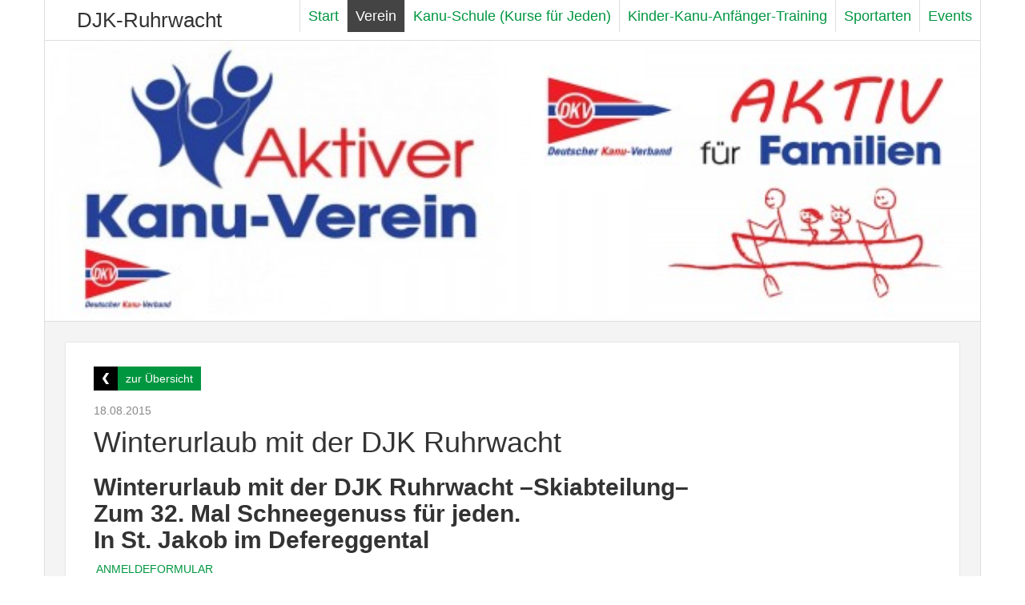

--- FILE ---
content_type: text/html; charset=utf-8
request_url: http://www.djk-ruhrwacht.de/verein/aktuelles/jetzt-fur-die-ski-freizeit-2016-anmelden/
body_size: 2284
content:
<!DOCTYPE html>
<html>
    <head>
  <title>DJK-Ruhrwacht</title>
  <meta http-equiv="Content-Type" content="text/html; charset=UTF-8" />
  <meta name="viewport" content="width=device-width, initial-scale=1.0">
  <!-- Bootstrap -->
  <link href="/site/templates/css/bootstrap.min.css" rel="stylesheet" media="screen">
  <link href="/site/templates/flexslider/flexslider.css" rel="stylesheet" media="screen">
  <link href="/site/templates/css/style.css" rel="stylesheet" media="screen">
  <link href="/site/templates/css/advisory.css" rel="stylesheet" media="screen">
  <link href="/site/templates/css/sustainability.css" rel="stylesheet" media="screen">
  
  <!-- HTML5 shim and Respond.js IE8 support of HTML5 elements and media queries -->
  <!--[if lt IE 9]>
    <script src="../../assets/js/html5shiv.js"></script>
    <script src="../../assets/js/respond.min.js"></script>
  <![endif]-->
</head>    <body>    
    <div id="head" class="container">
  <nav id="mainnav" class="navbar navbar-default navbar-static-top" role="navigation">
    <div class="navbar-header">
      <button type="button" class="navbar-toggle" data-toggle="collapse" data-target=".navbar-ex5-collapse">
        <span class="sr-only">Toggle navigation</span>
        <span class="icon-bar"></span>
        <span class="icon-bar"></span>
        <span class="icon-bar"></span>
      </button>
      <span id="brand"><a href="/">DJK-Ruhrwacht</a></span>
    </div>

    <div class="collapse navbar-collapse navbar-ex5-collapse">  
        
<ul class="nav navbar-nav">
	<li class="level-1"><a href="/">Start</a></li>
	<li class="level-1 active "><a href="/verein/">Verein</a>
		<ul>
			<li class="level-2 active"><a href="/verein/aktuelles/">Aktuelles</a></li>
			<li class="level-2"><a href="/verein/vorstand/">Ansprechpartner</a></li>
			<li class="level-2"><a href="/verein/projekte/">Projekte / Auszeichnungen</a></li>
			<li class="level-2"><a href="/verein/schutzkonzept/">Qualitätsbündnis zum Schutz vor interpersoneller  und sexualisierter Gewalt im Sport</a></li>
			<li class="level-2"><a href="/verein/mitgliedschaftt/">Mitgliedschaft</a></li>
			<li class="level-2"><a href="/verein/termine/">Termine</a></li>
			<li class="level-2"><a href="/verein/vereinsapp/">Vereinsapp</a></li>
			<li class="level-2"><a href="/verein/jugend-in-der-ruhrwacht/">Jugend in der Ruhrwacht</a></li>
			<li class="level-2"><a href="/verein/nachhaltigkeit/">Nachhaltigkeit</a></li>
			<li class="level-2"><a href="/verein/geschichte/">Geschichte</a></li>
		</ul>
		</li>
	<li class="level-1"><a href="/kanu-schule/">Kanu-Schule (Kurse für Jeden)</a></li>
	<li class="level-1"><a href="/kanu-anfanger-training/">Kinder-Kanu-Anfänger-Training</a></li>
	<li class="level-1 "><a href="/sportarten/">Sportarten</a>
		<ul>
			<li class="level-2"><a href="/sportarten/kanu-rennsport/">Kanu-Rennsport</a></li>
			<li class="level-2"><a href="/sportarten/drachenboot/">Kanu-Drachenboot</a></li>
			<li class="level-2"><a href="/sportarten/kanuwandern/">Kanu-Wandern</a></li>
			<li class="level-2"><a href="/sportarten/sup/">SUP</a></li>
			<li class="level-2"><a href="/sportarten/outrigger/">Outrigger</a></li>
			<li class="level-2"><a href="/sportarten/kanu-polo/">Kanu-Polo</a></li>
			<li class="level-2"><a href="/sportarten/breitensporttraining-turnhalle/">Breitensporttraining Turnhalle</a></li>
			<li class="level-2"><a href="/sportarten/ski-fahren/">SKI</a></li>
		</ul>
		</li>
	<li class="level-1 "><a href="/events/">Events</a>
		<ul>
			<li class="level-2"><a href="/events/drachenboot-indoor-cup/">Drachenboot Indoor Cup 2026</a></li>
			<li class="level-2"><a href="/events/drachenboot-festival/">Drachenbootfestival 2026</a></li>
			<li class="level-2"><a href="/events/drachenbootrennen-st.jakob-im-defereggental/">Drachenbootrennen St.Jakob im Defereggental</a></li>
			<li class="level-2"><a href="/events/ski-urlaub-2014/">SKI-Urlaub 2026</a></li>
			<li class="level-2"><a href="/events/sport-im-park/">Sport im Park 2026</a></li>
		</ul>
		</li>
</ul>    </div>
  </nav>
</div>   
    <div id="pagewrap" class="container">
      <div class="startSlider">
		<ul class="slides">
		<li><img src="/site/assets/files/1/app_hp_slider_aktiver_kanu-verein-1.jpg" /></li><li><img src="/site/assets/files/1/app_hp_slider_k2_2x-1.jpg" /></li><li><img src="/site/assets/files/1/app_hp_slider_outrigger.jpg" /></li><li><img src="/site/assets/files/1/20250330_110604.jpg" /></li><li><img src="/site/assets/files/1/app_hp_slider_ski_neu.jpg" /></li><li><img src="/site/assets/files/1/app_hp_slider_sup.jpg" /></li><li><img src="/site/assets/files/1/app_hp_slider_k1-1.jpg" /></li><li><img src="/site/assets/files/1/app_hp_slider_kanuwandern.jpg" /></li><li><img src="/site/assets/files/1/app_hp_slider_drachenboot.jpg" /></li><li><img src="/site/assets/files/1/app_hp_slider_k2-1.jpg" /></li><li><img src="/site/assets/files/1/1000032760.jpg" /></li>	</ul>
	</div>  
        <div id="content">
             <div class="row" id="startMain">
                <div id="mainContent">
                    <div class="artikel decorated clearfix" style="padding: 30px 35px;">
                                        <div>
                        <a href="/verein/aktuelles/" class="button back pull-left">zur Übersicht</a> 
                        <span class="clear"></span>
                    </div>
                        <span class="date" style="float: none; margin-bottom: 10px;">18.08.2015</span>
                                            <h1 style="margin-bottom: 20px; margin-top: 0;">Winterurlaub mit der DJK Ruhrwacht</h1>                        
                        <div class="mainText">
                            <h2>Winterurlaub mit der DJK Ruhrwacht –Skiabteilung–<br />Zum 32. Mal Schneegenuss für jeden.<br />In St. Jakob im Defereggental</h2><p><a href="/site/assets/files/1271/anmeldung_ski_urlaub_2016.pdf"> ANMELDEFORMULAR</a></p><p><br /><strong>Wir bieten:</strong><br />Reise mit modernem Fernreisebus, Abfahrt ab Mülheim und Düsseldorf<br />Unterbringung/Verpflegung in guten Pensionen in DZ oder EZ mit HP<br />7 volle Tage Ski-/Snowboard- und Wintervergnügen<br />Reiseleitung<br />Haftpflicht-, Unfall-, Reisegepäckversicherung sowie Auslandsreise-Krankenversicherung</p><p><strong>Kosten:</strong><br />Für Teilnehmer 375,00 €,<br />für Kinder bis 12 Jahre, die im Elternzimmer zusätzlich untergebracht werden sollen 200,00 €.</p><h2><strong> </strong></h2>                        </div>
                    </div>
                </div>
            </div>
        </div>
      <div id="footer">
	<p>&copy; DJK-Ruhrwacht 2026</p>
	<ul id="metanav">
	  <li><a href="/meta/impressum/">Impressum</a></li>
	</ul>
</div>    </div>
    <!-- jQuery (necessary for Bootstrap's JavaScript plugins) -->
<script src="//code.jquery.com/jquery.js"></script>
<!-- Include all compiled plugins (below), or include individual files as needed -->
<script src="/site/templates/js/bootstrap.min.js"></script>
<script src="/site/templates/flexslider/jquery.flexslider-min.js"></script>
<script src="/site/templates/js/main.js"></script></body>
</html>

--- FILE ---
content_type: text/css
request_url: http://www.djk-ruhrwacht.de/site/templates/css/style.css
body_size: 2273
content:
a {
	color: #009640;
}
a:hover {
	color: #009640;
}
a.button {
	padding-left: 10px;
	padding-right: 40px;
	line-height: 30px;
	color: #fff;
	background-color: #009640;
	display: block;
	margin-bottom: 15px;
	background-image: url(../img/btn-icon-arr.jpg);
	background-position: right center;
	background-repeat: no-repeat;	
}
a.button.back {
	padding-right: 10px;
	padding-left: 40px;
	background-position: left center;	
	background-image: url(../img/btn-icon-arr-back.jpg);
}
a.button:hover {
	text-decoration: none;
}
a h1,
a h2,
a h3,
a h4 {
	color: #333;
}
.clear {
	height: 0;
	display: block;
	clear: both;
}
.large {
	font-size: 1.2em;
}
div#head.container{
	padding: 0;
	border-left: 1px solid #dedede;
	border-right: 1px solid #dedede;
	border-bottom: 1px solid #dedede;
}
#pagewrap {
	border-left: 1px solid #dedede;
	border-right: 1px solid #dedede;
	background-color: #f4f4f4;
	margin-bottom: 25px;
}
#mainnav {
	background-color: #fff;
	margin-bottom: 0;
	border-bottom: 0;
}
#mainnav ul.nav {
	margin: 0 -10px;
}
#mainnav #brand a {
	line-height: 50px;
	font-size: 1.85em;
	padding-left: 40px;
	color: #333;
}
#mainnav #brand a:hover {
	text-decoration: none;
}
#mainnav ul.nav li {
	border-left: 1px solid #dedede;
}
#mainnav ul.nav li a {
	padding: 15px 25px;
	font-size: 1.25em;
	color: #009640;
}
#mainnav ul.nav li.level-1.show a {
	background-color: #f4f4f4;
}
#mainnav ul.nav li.level-1.active a {
	background-color: #444;
	color: #FFF;
}
#mainnav ul.nav li ul {
	display: none;
	position: absolute;
	top: 50px;
	right: -1px;
	width: 230px;
	padding: 0;
	margin: 0;
	border: 1px solid #dedede;
	border-bottom: 0;
}
#mainnav ul.nav li ul li {
	background-color: #fff;
	width: 100%;
	display: block;	
	border: 0!important;
}
#mainnav ul.nav li ul li a,
#mainnav ul.nav li.active ul li a { 
	width: 100%;
	display: block;	
	padding: 7px 5px 7px 15px;
	color: #009640!important;
	font-size: 17px;
	border-bottom: 1px solid #dedede;
	background-color: #fff;
}
#mainnav ul.nav li.active ul li a.active { 
	background-color: #444!important;
	color: #fff!important;
}
#mainnav ul.nav li:hover ul li a {
	background-color: #fff!important;
}
#mainnav ul.nav li ul li a:hover {
	text-decoration: none;
	background-color: #f4f4f4!important;
}
#mainnav ul.nav li.show ul {
	display: block;
}
.startSlider {
	margin: 0 -15px;
	border-bottom: 1px solid #dedede;
	max-height: 351px;
	overflow: hidden;
	background-color: #fff;
}
.startSlider .slides img {
	width: 100%;
	height: auto;
}
#content {
	position: relative;
	padding: 0 25px;
	color: #333;
	margin-top: 25px;
}
#wimpel {
	position: absolute;
	top: -130px;
	left: -31px;
	z-index: 9999;
}
.headimage {
	max-width: 100%;
	height: auto;
}
#startHead {
	margin-bottom: 15px;
}
#sportartenLinks {
	padding-bottom: 15px;
}
#sportartenLinks a {
	margin: 5px 10px 10px 0;
	display: inline-block;
}
#startHeadline h2 {
	color: #333;
	margin-bottom: 0px;
	font-weight: bold;
	font-size: 30px;
	margin-top: 25px;
}
#startHeadline h1 {
	margin-top: 0;
	color: #009640;
	font-weight: bold;
	font-size: 47px;
}
#startDJKLogo a {
	float: right;
	margin-top: 35px;
	margin-left: 12px;
}
#startDJKLogo a img {
	max-height: 70px;
}
#startMain {
	padding: 0
}
#startMainNews div.artikel {
	padding: 20px 10px;
}
div.decorated {
	background-color: #fff;
	border: 1px solid #e7e7e7;
	padding: 0 15px 15px 15px;
	margin-bottom: 25px;
}
div.decorated h2 {
	background-color: #dedede;
	padding: 7px 15px;
	margin-top: 0;
	font-size: 23px;
	margin: 0 -15px 20px -15px;
}
div#mainContent {
}
div#mainContent.decorated h1,
div#mainContent.decorated h2,
div#mainContent.decorated h3 {
	background-color: #fff;
	border: 0;
	margin-top: 4px;
	margin-bottom: 15px;
	font-size: 35px;
	width: 100%;
}
.artikel.decorated h1 {
	margin-bottom: 35px;
}
div#mainContent.overview .artikel.decorated span.date {
	margin-top: 15px;
	color: #888;
	width: 100%;
	text-align: left;	
}
div#mainContent.overview .artikel.decorated h2 {
	margin-top: 0px;
	background-color: transparent;
	padding: 0;
	font-size: 25px;
	margin-left: 0;
	margin-right: 0;
	margin-bottom: 10px;
}
div#mainContent .artikel.decorated div.imgWrap img {
	float: none!important;
	max-width: 100%;
}
div#mainContent .artikel.decorated div.imgWrap {
	padding-top: 5px;
	margin-bottom: 5px;
}
div#mainContent .artikel.decorated {
	margin-bottom: 20px;
	padding-top: 0;
}
div#mainContent.decorated .artikel .artikelImg {
	max-width: 35%;
	height: auto;
	float: right;
	margin-top: 3px;
	margin-left: 20px;
	margin-bottom: 10px;
}
div#mainContent.decorated .artikel p {
	margin-bottom: 20px;
}
div.artikel {
	margin-bottom: 0px;
	padding: 20px;
}
div.artikel h3 {
	margin-top: 3px;
}
div.artikel span.date {
	color: #888;
	display: block;	
}
div.artikel img {
	max-width: 100%;
}
div.artikel img.align_right {
	float: right;
	margin-left: 15px;	
	margin-bottom: 10px;
	margin-top: 5px;
	max-width: 50%;
	height: auto;
}
div.artikel img.align_left {
	float: left;
	margin-right: 15px;	
	margin-bottom: 10px;
	margin-top: 5px;
	max-width: 50%;
	height: auto;
}
div.artikel img.align_center {
	display: block;
	margin: 0 auto;
	margin-bottom: 10px;
}
div#subnav {
	margin-bottom: 30px;
}
div#subnav ul {
	width: 100%;
	margin: 0;
	padding: 0;
	border: 1px solid #dedede;
	margin-bottom: -1px;
	margin-left: -15px;
}
div#subnav ul li {
	list-style-type: none;
	border-bottom: 1px solid #f4f4f4;
	background-color: #fff;
}
div#subnav ul li:last-child {
	border-bottom: 0;
}
div#subnav ul li:hover {
	background-color: #dedede;
	color: #333;
}
div#subnav ul li.active,
div#subnav ul li.active:hover {
	background-color: #888!important;
	color: #fff;
}
div#subnav ul li.active a {
	color: #fff;
	background-color: transparent;
}
div#subnav ul li a {
	padding: 10px 10px;
	font-size: 17px;	
}
div#subnav ul li ul {
	margin: 0;
	padding: 0;
	border: 0;
	display: none;			
}
div#subnav ul li.active ul {
	display: block;	
}
div#subnav ul li ul li {
	background-color: transparent;
	border-top: 1px solid #dedede;
	background-color: #aaa;
	border-bottom: 0;
}
div#subnav ul li ul li {

}
div#subnav ul li.active ul li a {
	padding: 5px 10px 5px 20px;
	font-size: 16px;
	display: block;
	color: #fff;
}
div#subnav ul li.active ul li.active {
	background-color: #444!important;
}
div#subnav ul li.active ul li:hover {
	background-color: #bbb;
}
div#subnav ul li.active ul li a:hover {
	text-decoration: none;
}

div.mainText h2 {
	font-weight: bold!important;
	background-color: transparent!important;
	padding: 0!important;
	margin: 35px 0 10px 0!important;
	font-size: 30px!important;
}
div.mainText h2:first-child {
	margin-top: 0!important;
}
div.mainText h3 {
	margin-top: 25px;
}
/*div#subnav ul li a {
	
} {
	display: block;
	border-bottom: 1px solid #f4f4f4;
	background-color: #fff;
	padding: 10px 10px;
	font-size: 17px;
}
div#subnav ul li:last-child a {
	border-bottom: 0;
}
div#subnav ul li a.active {
	background-color: #888!important;
	color: #fff!important;
}
div#subnav ul li a:hover {
	text-decoration: none;
	background-color: #dedede;
	color: #333;
}*/
div#footer {
	border-top: 1px solid #dedede;
	border-bottom: 1px solid #dedede;
	background-color: #fff;
	padding: 10px 25px;
	margin: 0 -15px 0 -15px;
	position: relative;
}
div#footer p {
	margin: 0;
}
div#footer #metanav {
	position: absolute;
	right: 25px;
	top: 10px;
	margin: 0;
}
div#footer #metanav li {
	list-style-type: none;
}
div#footer #metanav li a {
	margin-left: 10px;
}
div.terminEntry {
	position: relative;
	padding-left: 100px;
	margin-top: 25px;
	padding-top: 20px;
	border-top: 1px solid #e7e7e7;
	min-height: 80px;
} 
div.terminEntry.startpage {
	border-top: 0;
	padding-top: 0;
	margin-top: 0;
	margin-bottom: 12px;
	padding-bottom: 12px;
	border-bottom: 1px solid #e7e7e7;
}
div.terminEntry.startpage div.terminDate {
	width: 52px;
}
div.terminEntry.startpage div.terminDate span {
	font-size: .9em;
}
div.terminEntry.startpage div.terminDate span.tag {
	font-size: 1.2em;
}
div.terminEntry.startpage span.time {
	margin-top: 10px;
}
div.terminEntry div.terminDate {
	width: 60px;
	position: absolute;
	left: 0;	
	padding: 4px 4px 0 4px;
	background-color: #009640;
	border-radius: 7px;
}
div.terminEntry span.sec {
	color: #999;
	font-style: italic;
}
div.terminEntry span.time {
	margin-right: 20px;
}
div.terminEntry div.terminDescription p {
	margin-top: 10px;
}
div.terminEntry div.terminDate span {
	display: block;
	text-align: center;	
	color: #fff;
	border-radius: 5px;
	padding: 3px 0;
}
.mainText div.terminEntry h2 {
	font-size: 22px!important;
}
div.terminEntry h2 {
	margin-bottom: 0px!important;
}
div.decorated div.terminEntry.startpage h2 {
	background-color: transparent;
	padding: 0;
	margin-top: 0;
	font-size: 20px;
	margin: 0 0 5px 0;
}
div.terminEntry.startpage {
	padding-left: 65px;
}
div.terminEntry div.terminDate span.tag {
	background-color: #fff;
	color: #333;
	font-size: 1.75em;
	padding: 1px 0;
	font-weight: bold;
}

@media (max-width: 992px) {
	div#subnav {
		padding: 0;
		padding-right: 15px;
		margin-bottom: 20px;
	}
	div#mainContent.decorated .artikelImg {
		max-width: 25%;
	}
}
@media (max-width: 767px) {
	#pagewrap {
		margin-bottom: 0;
	}
	#startMainNews div.artikel {
		padding: 15px 0px;
	}
	#mainnav #brand a {
		padding-left: 0;
	}
	div#subnav ul {
		margin-left: 0;
	}
	#mainnav ul.nav li {
		border-right: 1px solid #dedede;
	}
	#wimpel {
		display: none;		
	}
	#content {
		padding: 0;
		margin-top: 0;
	}
	#startHeadline h2 {
		margin-bottom: 0px;
		font-weight: bold;
		font-size: 15px;
		margin-top: 25px;
	}
	#startHeadline h1 {
		margin-top: 0;
		font-weight: bold;
		font-size: 23px;
	}
	#startDJKLogo a img {		
		max-width: 50%;
		min-width: 75px;
	}
	div#footer p {
		text-align: left
	}
	#mainnav #brand {
		padding-left: 15px;
	}
	div#subnav {
		padding: 0;
		padding-right: 0px;
	}	
	div#subnav ul li a {
		padding: 5px 7px;
	}
	div#mainContent.decorated .artikel .artikelImg {
		max-width: 100%;
		margin-left: 0;
		margin-right: 0;
	}
	div.artikel img.align_right,
	div.artikel img.align_left,
	div.artikel img.align_center {
		display: block;
		margin: 0 auto;
		max-width: 100%!important;
		float: none;
		margin-bottom: 15px;
	}
	div#mainContent .artikel.decorated {
		padding: 0 10px 30px 10px!important;
	}
}
@media (min-width: 768px) {
	#mainnav ul.nav {
		float: right;
		margin-right: -15px;
	}
}
@media (min-width: 992px) {
	#mainnav ul.nav li a {
		padding: 10px 10px;
	}
}

@media (max-width: 1200px) {
	
	#startDJKLogo a {		
		width: 100%;	
		margin-top: 7px;	
	}
	#startDJKLogo a img {
		float: right;
		
	}
}

@media (max-width: 350px) {
	#startHeadline h2 {
		margin-bottom: 3px;
		font-weight: bold;
		font-size: 14px;
		margin-top: 25px;
	}
	#startHeadline h1 {
		margin-top: 0;
		font-weight: bold;
		font-size: 17px;
	}
}

.clearfix:before,
.clearfix:after {
    content: " ";
    display: table;
}

.clearfix:after {
    clear: both;
}

.clearfix {
    *zoom: 1;
}

--- FILE ---
content_type: text/css
request_url: http://www.djk-ruhrwacht.de/site/templates/css/advisory.css
body_size: 427
content:
#advisory,
#advisory2 {
	display: flex;
	align-items: center;
	font-size: 2rem;
}

#advisory {
	height: 70px;
}

#advisory2 {
	height: 70px;
}

#schild {
	float: left;
    display: inline-block;
	height: 50px;
    position: relative;
	margin: 10px;
}

.ampel {
	float: left;
    display: inline-block;
    width: 30px;
    height: 90px;
	margin: 10px;
    border-radius: 6px;
    position: relative;
    background-color: black;
    zoom: 1.0;
}

.ampel span,
.ampel:before,
.ampel:after {
    content: "";
    color: white;
    position: absolute;
    border-radius: 15px;
    width: 22px;
    height: 22px;
    left: 4px;
}

.ampel:before {
    top: 6px;
    background-color: red;
    background-color: dimgrey;
}

.ampel:after {
    top: 34px;
    background-color: yellow;
    background-color: dimgrey;
}

.ampel span {
    top: 62px;
    background-color: green;
    background-color: dimgrey;
}    

.ampelrot:before {
    background-color: red;
    box-shadow: 0 0 20px red;
}

.ampelgelb:after {
    background-color: yellow;
    box-shadow: 0 0 20px yellow;
}

.ampelgruen span{
    background-color: limegreen;
    box-shadow: 0 0 20px limegreen;
}

p {
	margin-top: 6px;
}

--- FILE ---
content_type: text/css
request_url: http://www.djk-ruhrwacht.de/site/templates/css/sustainability.css
body_size: 172
content:
.galery{
	display: flex;
	flex-direction: row;
	flex-wrap: wrap;
	justify-content: space-around;
	align-content: flex-start;
	align-items: center;
	gap: 20px;
}

.galery-element{
	display: flex;
	flex-direction: column;
	flex-wrap: nowrap;
	justify-content: flex-start;
	align-content: flex-start;
	align-items: flex-start;
	width: 200px;
}

--- FILE ---
content_type: text/javascript
request_url: http://www.djk-ruhrwacht.de/site/templates/js/main.js
body_size: 235
content:
$(document).ready(function() {

	$('.startSlider').flexslider({
		animation: "fade",
		controlNav: false,
		directionNav: false,
		slideshowSpeed: 5000
	});

	$('#mainnav ul.nav li').hover(function(){
  		if($(window).width() > 766) {
  			$(this).addClass('show');
  		}
  	}, function(){
  		$(this).removeClass('show');
	})

});